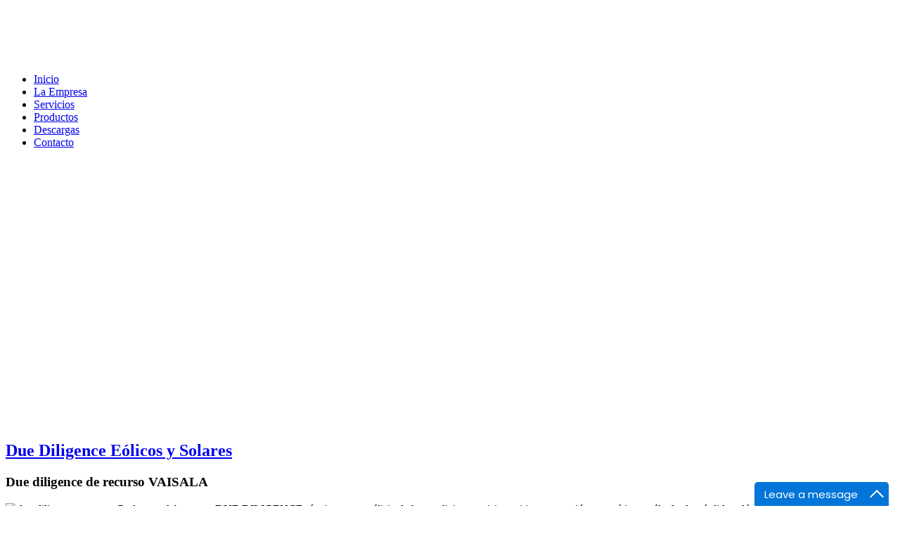

--- FILE ---
content_type: text/html; charset=utf-8
request_url: https://www.geotek.cl/due-diligence-eolicos-y-solares
body_size: 5353
content:
<!DOCTYPE html>
<!--[if lt IE 7]>      <html class="no-js lt-ie9 lt-ie8 lt-ie7"  lang="es-es"> <![endif]-->
<!--[if IE 7]>         <html class="no-js lt-ie9 lt-ie8"  lang="es-es"> <![endif]-->
<!--[if IE 8]>         <html class="no-js lt-ie9"  lang="es-es"> <![endif]-->
<!--[if gt IE 8]><!--> <html class="no-js" lang="es-es"> <!--<![endif]-->
    <head>
        <meta http-equiv="X-UA-Compatible" content="IE=edge,chrome=1">
          <base href="https://www.geotek.cl/due-diligence-eolicos-y-solares" />
  <meta http-equiv="content-type" content="text/html; charset=utf-8" />
  <meta name="author" content="Super User" />
  <meta name="viewport" content="width=device-width, initial-scale=1.0" />
  <meta name="generator" content="Joomla! - Open Source Content Management" />
  <title>Due Diligence Eólicos y Solares</title>
  <link href="/templates/pri_simple/favicon.ico" rel="shortcut icon" type="image/vnd.microsoft.icon" />
  <link rel="stylesheet" href="/media/com_phocadownload/css/main/phocadownload.css" type="text/css" />
  <link rel="stylesheet" href="/media/plg_content_phocadownload/css/phocadownload.css" type="text/css" />
  <link rel="stylesheet" href="/cache/widgetkit/widgetkit-ccb4fbba.css" type="text/css" />
  <link rel="stylesheet" href="/plugins/system/prianimation/assets/css/animate.css" type="text/css" />
  <link rel="stylesheet" href="/templates/pri_simple/css/bootstrap.min.css" type="text/css" />
  <link rel="stylesheet" href="/templates/pri_simple/css/bootstrap-responsive.min.css" type="text/css" />
  <link rel="stylesheet" href="/templates/pri_simple/css/font-awesome.css" type="text/css" />
  <link rel="stylesheet" href="/plugins/system/helix/css/mobile-menu.css" type="text/css" />
  <link rel="stylesheet" href="/templates/pri_simple/css/template.css" type="text/css" />
  <link rel="stylesheet" href="/templates/pri_simple/css/presets/preset3.css" type="text/css" />
  <link rel="stylesheet" href="https://www.geotek.cl/modules/mod_awesome_social_links_sidebar/css/general.css" type="text/css" />
  <style type="text/css">

			.prianimated {
				  -webkit-animation-duration: 1000ms;
				  animation-duration: 1000ms;
			}	
		.container{max-width:1170px}
#sp-header-wrapper{padding: 0 !important; }

#sp-main-body-wrapper{background: rgba(246, 180, 74, 0) !important; }

#sp-component-area-wrapper{padding: 40px 0 0 0 !important; }

#sp-header-wrapper{padding: 0 !important; }

#sp-main-body-wrapper{background: rgba(246, 180, 74, 0) !important; }

#sp-component-area-wrapper{padding: 40px 0 0 0 !important; }

#sp-breadcrumb-wrapper{margin: 40px 0 0 0 !important; }

#sp-footer-wrapper{padding: 40px 0 !important; }

#sp-copyright-wrapper{padding: 10px 0 !important; }
 
	#sp-feature-wrapper {
		position:relative !important;
		z-index: 0 !important;
		background-image:url("https://www.geotek.cl/images/headers/servicios.jpg") !important;
		background-color:#ffffff !important;
		background-size: cover !important;
    	background-attachment: scroll !important;
		background-position: top !important;
		background-repeat: no-repeat !important;
	}

  </style>
  <script src="/media/jui/js/jquery.min.js" type="text/javascript"></script>
  <script src="/media/jui/js/jquery-noconflict.js" type="text/javascript"></script>
  <script src="/media/jui/js/jquery-migrate.min.js" type="text/javascript"></script>
  <script src="/cache/widgetkit/widgetkit-56fcf7f1.js" type="text/javascript"></script>
  <script src="/media/system/js/caption.js" type="text/javascript"></script>
  <script src="/plugins/system/prianimation/assets/js/wow.min.js" type="text/javascript"></script>
  <script src="/plugins/system/helix/js/jquery-noconflict.js" type="text/javascript"></script>
  <script src="/media/jui/js/bootstrap.min.js" type="text/javascript"></script>
  <script src="/plugins/system/helix/js/modernizr-2.6.2.min.js" type="text/javascript"></script>
  <script src="/plugins/system/helix/js/helix.core.js" type="text/javascript"></script>
  <script src="/plugins/system/helix/js/menu.js" type="text/javascript"></script>
  <script src="/templates/pri_simple/js/main.js" type="text/javascript"></script>
  <script src="https://www.geotek.cl/modules/mod_awesome_social_links_sidebar/js/jquery.mtlib.js" type="text/javascript"></script>
  <script src="https://www.geotek.cl/modules/mod_awesome_social_links_sidebar/js/jquery-ui-1.8.23.custom.min.js" type="text/javascript"></script>
  <script type="text/javascript">
jQuery(window).on('load',  function() {
				new JCaption('img.caption');
			});
			wow = new WOW(
				{
					boxClass:     "prianimation",
					animateClass: "prianimated",
					offset:       100
				}
			);
			wow.init();
		spnoConflict(function($){

					function mainmenu() {
						$('.sp-menu').spmenu({
							startLevel: 0,
							direction: 'ltr',
							initOffset: {
								x: 0,
								y: 0
							},
							subOffset: {
								x: 0,
								y: 0
							},
							center: 0
						});
			}

			mainmenu();

			$(window).on('resize',function(){
				mainmenu();
			});


			});
  </script>

        
            <script type="text/javascript">
			jQuery(document).ready(function($){
			var aboveHeight = $('#sp-topbar-wrapper').outerHeight();
			$(window).scroll(function(){
				if ($(window).scrollTop() > aboveHeight && window.innerWidth > 979){
				$('#sp-header-wrapper').addClass('sticky pri-menu animated').css('top','0');
				} else {
				$('#sp-header-wrapper').removeClass('sticky pri-menu animated');
				}
				});
     		});
            </script>
        	        <link href='http://fonts.googleapis.com/css?family=Lato:300' rel='stylesheet' type='text/css'>
    
</head>
    <body  class="article subpage  ltr preset3 menu-due-diligence-eolicos-y-solares responsive bg hfeed clearfix">
		<div class="body-innerwrapper">
        <!--[if lt IE 8]>
        <div class="chromeframe alert alert-danger" style="text-align:center">You are using an <strong>outdated</strong> browser. Please <a target="_blank" href="http://browsehappy.com/">upgrade your browser</a> or <a target="_blank" href="http://www.google.com/chromeframe/?redirect=true">activate Google Chrome Frame</a> to improve your experience.</div>
        <![endif]-->
        <header id="sp-header-wrapper" 
                class=" "><div class="container"><div class="row-fluid" id="header">
<div id="sp-logo" class="span4"><div class="logo-wrapper" style="width:166px;"><a href="/"><div style="width:166px; height:80px;" class="logo"></div></a></div></div>

<div id="sp-menu" class="span8">	


			<div id="sp-main-menu" class="visible-desktop">
				<ul class="sp-menu level-0"><li class="menu-item first"><a href="https://www.geotek.cl/" class="menu-item first" ><span class="menu"><span class="menu-title">Inicio</span></span></a></li><li class="menu-item"><a href="/la-empresa" class="menu-item" ><span class="menu"><span class="menu-title">La Empresa</span></span></a></li><li class="menu-item"><a href="/servicios" class="menu-item" ><span class="menu"><span class="menu-title">Servicios</span></span></a></li><li class="menu-item"><a href="/productos" class="menu-item" ><span class="menu"><span class="menu-title">Productos</span></span></a></li><li class="menu-item"><a href="/descargas" class="menu-item" ><span class="menu"><span class="menu-title">Descargas</span></span></a></li><li class="menu-item last"><a href="/contacto" class="menu-item last" ><span class="menu"><span class="menu-title">Contacto</span></span></a></li></ul>        
			</div>  				
			</div>
</div></div></header><section id="sp-feature-wrapper" 
                class=" hidden-phone"><div class="row-fluid" id="feature">
<div id="sp-feature" class="span12">

<div class="custom"  >
	<p>&nbsp;</p>
<p>&nbsp;</p>
<p>&nbsp;</p>
<p>&nbsp;</p>
<p>&nbsp;</p>
<p>&nbsp;</p>
<p>&nbsp;</p>
<p>&nbsp;</p>
<p>&nbsp;</p>
<p>&nbsp;</p></div>
</div>
</div></section><section id="sp-main-body-wrapper" 
                class=" "><div class="container"><div class="row-fluid" id="main-body">
<div id="sp-message-area" class="span9"><section id="sp-component-area-wrapper" 
                class=" "><div class="row-fluid" id="component-area">
<div id="sp-component-area" class="span12"><section id="sp-component-wrapper"><div id="sp-component"><div id="system-message-container">
	</div>
<div class="item-page">
				<div class="page-header">
		<h2>
															<a href="/due-diligence-eolicos-y-solares"> Due Diligence Eólicos y Solares</a>
									</h2>
	</div>
					
	
	
		
								<p>
<div id="accordion-11-696f071bec460" class="wk-accordion wk-accordion-default clearfix"  data-widgetkit="accordion" data-options='{"width":"auto","style":"default","collapseall":1,"matchheight":1,"index":0,"duration":500,"order":"default"}'>
			<h3 class="toggler">Due diligence de recurso VAISALA</h3>
		<div><div class="content wk-content clearfix"><div style="text-align: justify;"><img style="margin-right: 10px; float: left;" alt="due diligence recurso" src="/images/servicios/interior/due-diligence/due-diligence-recurso.jpg" />Podemos elaborar un DUE DILIGENCE técnico, con análisis de las mediciones, visita a sitio, proyección energética y cálculo de pérdidas eléctricas. Contamos con la herramienta más exacta del mercado – MOS – que garantiza la menor incertidumbre en el cálculo energético.<br /><br /></div>
<div style="text-align: justify;">Nuestros DUE DILIGENCE pueden acompañarse con un seguimiento de obra y revisión de contratos para dar soporte y asistencia completa al desarrollador.<br /><br /></div>
<div style="text-align: justify;">Pregunta a nuestros comerciales para un ejemplo realizado en la AWEA.</div></div></div>
			<h3 class="toggler">Due Diligence Review</h3>
		<div><div class="content wk-content clearfix"><div style="text-align: justify;"><img style="margin-right: 10px; float: left;" alt="due diligence review" src="/images/servicios/interior/due-diligence/due-diligence-review.jpg" /><span style="font-family: georgia,palatino;">Nuestros DUE DILIGENCE pueden ser segundas o terceras opiniones basadas en revisiones previas. Haremos foco en el comportamiento climático, garantizado por la herramienta más exacta del mercado, para constatar los cálculos energéticos y pérdidas.</span><br /><br /></div>
<div style="text-align: justify;"><span style="font-family: georgia,palatino;">El equipo técnico basado en Seattle podrá dar soporte y asistencia en cualquier estado de avance, para garantizar que las decisiones de sus proyectos sean las más acertadas en búsqueda del máximo rendimiento del proyecto.</span></div></div></div>
			<h3 class="toggler">Análisis operativo</h3>
		<div><div class="content wk-content clearfix"><div style="text-align: justify;"><img style="margin-right: 10px; float: left;" alt="analisis operativo" src="/images/servicios/interior/due-diligence/analisis-operativo.jpg" /><span style="font-family: trebuchet ms,geneva;">Para proyectos operativos que funcionan bajo performance, o bien que sufrirán ampliaciones, VAISALA elabora servicios de asesoría para revisión del proyecto, evaluando los afectos de pérdidas producto a la disponibilidad de las turbinas, las estimaciones de recurso u otras cuestiones que afecten al correcto desempeño del proyecto.</span></div></div></div>
	</div></p> 
	
						 </div>
</div></section></div>
</div></section></div>

<aside id="sp-right" class="span3">	<div class="module ">	
		<div class="mod-wrapper clearfix">		
						<div class="mod-content clearfix">	
				<div class="mod-inner clearfix">
					

<div class="custom"  >
	<p>&nbsp;</p>
<p>&nbsp;</p>
<h2><strong>Servicios</strong></h2>

<div class="wk-gallery wk-gallery-wall clearfix round margin ">

		
			
					<a class="" href="/prospeccion-solar-y-eolica"  ><img src="/cache/widgetkit/gallery/4/1-prospeccion-d753e14632.png" width="120" height="138" alt="1-prospeccion" /></a>
				
		
			
					<a class="" href="/assessment-eolica-y-solar"  ><img src="/cache/widgetkit/gallery/4/2-assessment-900a2f6328.png" width="120" height="138" alt="2-assessment" /></a>
				
		
			
					<a class="" href="/diseno-campanas-de-medicion"  ><img src="/cache/widgetkit/gallery/4/3-medicion-2b615b3c8d.png" width="120" height="138" alt="3-medicion" /></a>
				
		
			
					<a class="" href="/due-diligence-eolicos-y-solares"  ><img src="/cache/widgetkit/gallery/4/4-due-diligence-f110dd7522.png" width="120" height="138" alt="4-due-diligence" /></a>
				
		
			
					<a class="" href="/forecast"  ><img src="/cache/widgetkit/gallery/4/5-forecast-fc6080a4b4.png" width="120" height="138" alt="5-forecast" /></a>
				
	
</div>

</div>
				</div>
			</div>
		</div>
	</div>
	<div class="gap"></div>
	</aside>
</div></div></section><section id="sp-breadcrumb-wrapper" 
                class=" "><div class="container"><div class="row-fluid" id="breadcrumb">
<div id="sp-breadcrumb" class="span12">
<ul class="breadcrumb ">
<li class="active"><span class="divider"><i class="fa fa-map-marker hasTooltip" title="Está aquí: "></i></span></li><li><a href="/" class="pathway">Inicio</a></li><li><span class="divider">/</span><span>Due Diligence Eólicos y Solares</span></li></ul>
</div>
</div></div></section><footer id="sp-footer-wrapper" 
                class=" "><div class="container"><div class="row-fluid" id="footer">
<div id="sp-footer1" class="span3">	<div class="module prianimation bounceIn">	
		<div class="mod-wrapper-flat clearfix">		
							<h3 class="header">			
					<span>Contacto</span>				</h3>
				<span class="sp-badge prianimation bounceIn"></span>							

<div class="customprianimation bounceIn"  >
	<ul>
<li><i style="" class="fa fa-home "></i> Américo Vespucio 4286, Peñalolen, Santiago</li>
<li>Chile:</li>
<li><i style="" class="fa fa-phone "></i> (+56 2) 2401 0837</li>
<li><i style="" class="fa fa-phone "></i> (+56 9) 7667 2000</li>
<li>Argentina:</li>
<li><i style="" class="fa fa-envelope "></i> <a href="mailto:"></a><span id="cloak9633">Esta dirección de correo electrónico está siendo protegida contra los robots de spam. Necesita tener JavaScript habilitado para poder verlo.</span><script type='text/javascript'>
 //<!--
 document.getElementById('cloak9633').innerHTML = '';
 var prefix = '&#109;a' + 'i&#108;' + '&#116;o';
 var path = 'hr' + 'ef' + '=';
 var addy9633 = '&#105;nf&#111;' + '&#64;';
 addy9633 = addy9633 + 'g&#101;&#111;t&#101;k' + '&#46;' + 'cl';
 var addy_text9633 = '&#105;nf&#111;' + '&#64;' + 'g&#101;&#111;t&#101;k' + '&#46;' + 'cl';
 document.getElementById('cloak9633').innerHTML += '<a ' + path + '\'' + prefix + ':' + addy9633 + '\'>'+addy_text9633+'<\/a>';
 //-->
 </script></li>
</ul></div>
		</div>
	</div>
	<div class="gap"></div>
	</div>

<div id="sp-footer2" class="span3">	<div class="module prianimation bounceIn">	
		<div class="mod-wrapper-flat clearfix">		
							<h3 class="header">			
					<span>Productos</span>				</h3>
				<span class="sp-badge prianimation bounceIn"></span>							

<div class="customprianimation bounceIn"  >
	<ul>
<li><a style="line-height: 1.3em;" href="/instrumentos-solares-y-eolicos">Instrumentos Solares y Eólicos</a></li>
<li><a style="line-height: 1.3em;" href="/estaciones-de-soiling">Estaciones de Soiling</a></li>
<li><a style="line-height: 1.3em;" href="/sodar-triton">Sodar Triton</a></li>
<li><a style="line-height: 1.3em;" href="/estaciones-de-radiacion-solar">Estaciones de radiación Solar</a></li>
<li><a style="line-height: 1.3em;" href="/torres-de-medicion-eolica">Estaciones de medición Eólica</a></li>
</ul></div>
		</div>
	</div>
	<div class="gap"></div>
	</div>

<div id="sp-footer3" class="span3">	<div class="module prianimation bounceIn">	
		<div class="mod-wrapper-flat clearfix">		
							<h3 class="header">			
					<span>Servicios</span>				</h3>
				<span class="sp-badge prianimation bounceIn"></span>							

<div class="customprianimation bounceIn"  >
	<ul>
<li><a style="line-height: 1.3em;" href="/prospeccion-solar-y-eolica">Prospección Solar y Eólica</a></li>
<li><a style="line-height: 1.3em;" href="/assessment-eolica-y-solar">Assessment Eólica y Solar</a></li>
<li><a style="line-height: 1.3em;" href="/diseno-campanas-de-medicion">Diseño Campañas de Medición</a></li>
<li><a style="line-height: 1.3em;" href="/due-diligence-eolicos-y-solares">Due Diligence Eólicos y Solares</a></li>
<li><a style="line-height: 1.3em;" href="/forecast">Forecast</a></li>
</ul></div>
		</div>
	</div>
	<div class="gap"></div>
	</div>

<div id="sp-footer4" class="span3">	<div class="module prianimation bounceIn">	
		<div class="mod-wrapper clearfix">		
							<h3 class="header">			
					<span>Descargas</span>				</h3>
				<span class="sp-badge prianimation bounceIn"></span>							<div class="mod-content clearfix">	
				<div class="mod-inner clearfix">
					

<div class="customprianimation bounceIn"  >
	<ul>
<li><a style="line-height: 1.3em;" href="/descargas/category/3-articulos-de-interes">Artículos de Interés</a></li>
</ul></div>
				</div>
			</div>
		</div>
	</div>
	<div class="gap"></div>
	</div>
</div></div></footer><section id="sp-copyright-wrapper" 
                class=" "><div class="container"><div class="row-fluid" id="copyright">
<div id="sp-copyright" class="span9"><span class="copyright">Copyright ©  2026 Geotek S.A.</span> <span class="designed-by">Desarrollado por <a title="Rent-a-Web" class="pri-brand" target="_blank" href="http://www.rentaweb.cl">Rent-a-Web</a> </span> </div>

<div id="sp-social" class="span3">	
    <div style="top:200px;" class="social-buttons button-right">
    
		 
        <a class="itemsocial" target="_blank" href="https://www.facebook.com/GEOTEKenergia/?fref=ts" id="facebook-btn">
        	<span class="social-icon">
        	<span class="social-text">Follow via Facebook</span>
        	</span>
        </a>
            
		    
		        <a class="itemsocial" target="_blank" href="https://www.linkedin.com/in/geotek-energ%C3%ADas-renovables-b88800109?trk=nav_responsive_tab_profile_pic" id="google-btn">
            <span class="social-icon">
            <span class="social-text">Follow via Google</span>
            </span>
        </a>
            
		    
		    
		    
    </div>
		<script type="text/javascript">
            $mtkb(window).load(function(){
                if (is_touch_device()) {
                    
                } else {
                    $mtkb('.social-buttons .social-icon').mouseenter(function(){
                        $mtkb(this).stop();
                        $mtkb(this).animate({width:'160'}, 500, 'easeOutQuad',function(){});  
                    });
                    $mtkb('.social-buttons .social-icon').mouseleave(function(){
                        $mtkb(this).stop();
                        $mtkb(this).animate({width:'43'}, 500, 'easeOutQuad',function(){});
                    });
                }
            });
        </script>
</div>
</div></div></section>	

		<a class="hidden-desktop btn btn-inverse sp-main-menu-toggler" data-toggle="collapse" data-target=".nav-collapse">
			<i class="fa fa-align-justify"></i>
		</a>

		<div class="hidden-desktop sp-mobile-menu nav-collapse collapse">
			<ul class=""><li class="menu-item first"><a href="https://www.geotek.cl/" class="menu-item first" ><span class="menu"><span class="menu-title">Inicio</span></span></a></li><li class="menu-item"><a href="/la-empresa" class="menu-item" ><span class="menu"><span class="menu-title">La Empresa</span></span></a></li><li class="menu-item"><a href="/servicios" class="menu-item" ><span class="menu"><span class="menu-title">Servicios</span></span></a></li><li class="menu-item"><a href="/productos" class="menu-item" ><span class="menu"><span class="menu-title">Productos</span></span></a></li><li class="menu-item"><a href="/descargas" class="menu-item" ><span class="menu"><span class="menu-title">Descargas</span></span></a></li><li class="menu-item last"><a href="/contacto" class="menu-item last" ><span class="menu"><span class="menu-title">Contacto</span></span></a></li></ul>   
		</div>
		    <a id="pri-totop" class="backtotop" href="#"><i class="fa fa-chevron-up"></i></a>

    <script type="text/javascript">
        jQuery(".backtotop").addClass("hidden-top");
			jQuery(window).scroll(function () {
			if (jQuery(this).scrollTop() === 0) {
				jQuery(".backtotop").addClass("hidden-top")
			} else {
				jQuery(".backtotop").removeClass("hidden-top")
			}
		});

		jQuery('.backtotop').click(function () {
			jQuery('body,html').animate({
					scrollTop:0
				}, 1200);
			return false;
		});
    </script>
        
		<div class="mod_mylivechat">
	<script type="text/javascript" src="https://www.mylivechat.com/chatinline.aspx?hccid=81756927"></script>	
		</div>
	
		</div>
    </body>
</html>